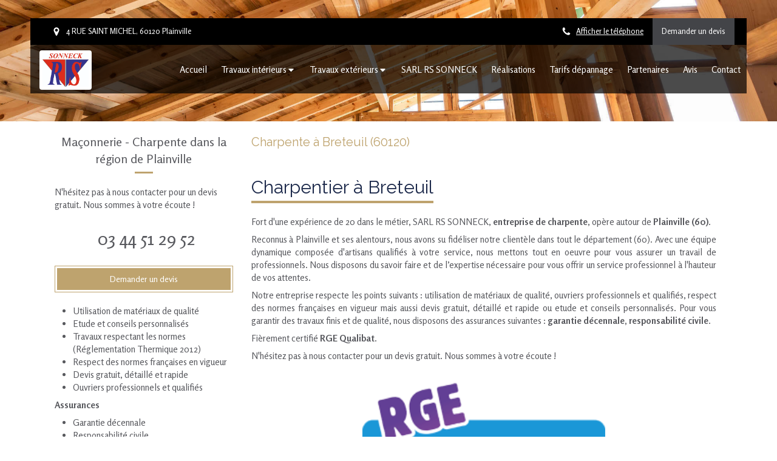

--- FILE ---
content_type: text/css
request_url: https://www.rssonneck.fr/styles/pages/395064/1764004534/containers-specific-styles.css
body_size: 787
content:
.container_12162776_inner{background-repeat:no-repeat;-webkit-background-size:cover;-moz-background-size:cover;-o-background-size:cover;background-size:cover;background-position:center}@media(max-width: 992px){.container_12162776_inner{background-image:url(https://files.sbcdnsb.com/images/Xa0_scLDW7LrtJ15BVp54A/content/1558426413/776420/1000/fbc5a496b27dc5b22d4d20190521-780873-1jiyzxj.jpeg)}}@media(max-width: 1199px){.container_12162776_inner{background-image:url(https://files.sbcdnsb.com/images/Xa0_scLDW7LrtJ15BVp54A/content/1558426413/776420/1200/fbc5a496b27dc5b22d4d20190521-780873-1jiyzxj.jpeg)}}@media(min-width: 1200px){.container_12162776_inner{background-image:url(https://files.sbcdnsb.com/images/Xa0_scLDW7LrtJ15BVp54A/content/1558426413/776420/2000/fbc5a496b27dc5b22d4d20190521-780873-1jiyzxj.jpeg)}}.container_12163810_inner{position:relative}.container_12163810_inner:before{content:"";position:absolute;top:0;bottom:0;left:0;right:0;opacity:1}